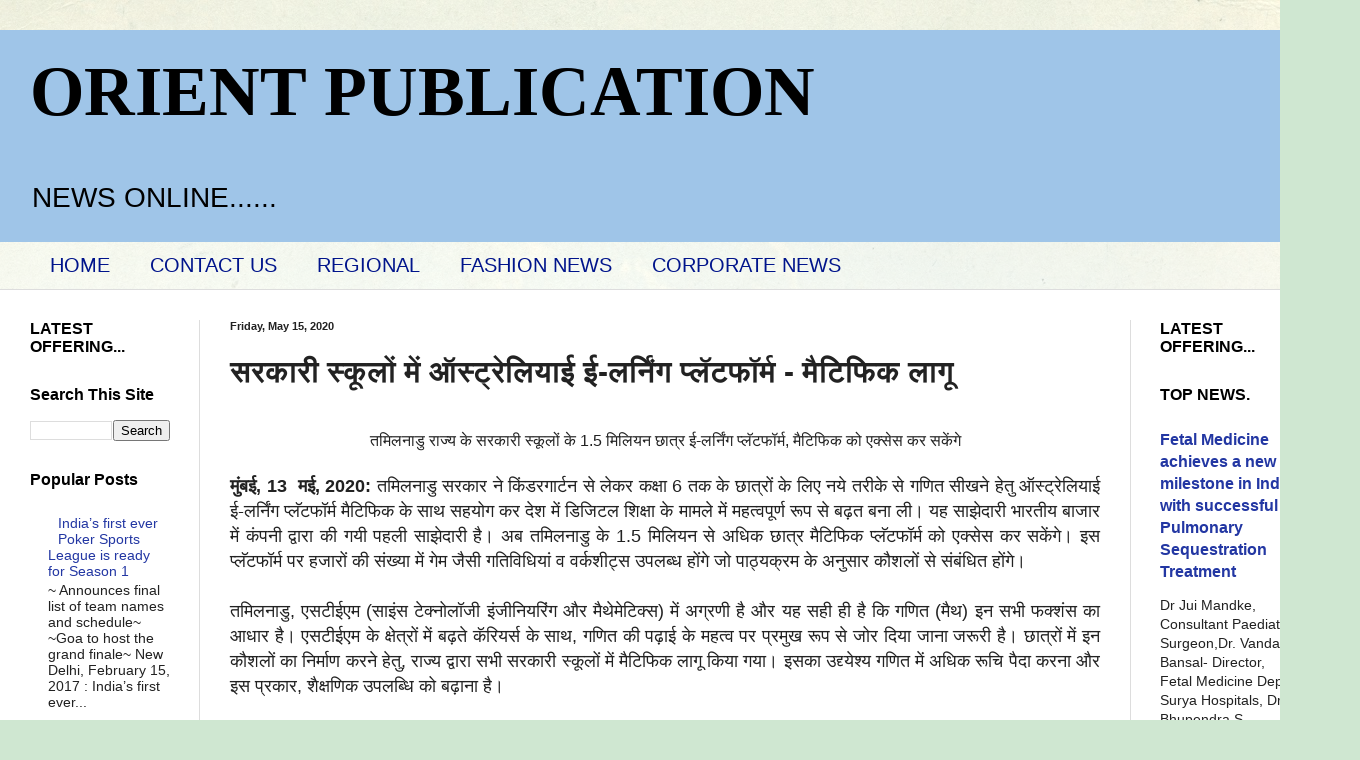

--- FILE ---
content_type: text/html; charset=UTF-8
request_url: https://www.orientpublication.com/2020/05/blog-post.html
body_size: 15330
content:
<!DOCTYPE html>
<html class='v2' dir='ltr' lang='en'>
<head>
<link href='https://www.blogger.com/static/v1/widgets/335934321-css_bundle_v2.css' rel='stylesheet' type='text/css'/>
<meta content='width=1100' name='viewport'/>
<meta content='text/html; charset=UTF-8' http-equiv='Content-Type'/>
<meta content='blogger' name='generator'/>
<link href='https://www.orientpublication.com/favicon.ico' rel='icon' type='image/x-icon'/>
<link href='https://www.orientpublication.com/2020/05/blog-post.html' rel='canonical'/>
<link rel="alternate" type="application/atom+xml" title="ORIENT PUBLICATION - Atom" href="https://www.orientpublication.com/feeds/posts/default" />
<link rel="alternate" type="application/rss+xml" title="ORIENT PUBLICATION - RSS" href="https://www.orientpublication.com/feeds/posts/default?alt=rss" />
<link rel="service.post" type="application/atom+xml" title="ORIENT PUBLICATION - Atom" href="https://www.blogger.com/feeds/3616093701997255326/posts/default" />

<link rel="alternate" type="application/atom+xml" title="ORIENT PUBLICATION - Atom" href="https://www.orientpublication.com/feeds/3672963309398752080/comments/default" />
<!--Can't find substitution for tag [blog.ieCssRetrofitLinks]-->
<meta content='https://www.orientpublication.com/2020/05/blog-post.html' property='og:url'/>
<meta content='सरकारी स्कूलों में ऑस्ट्रेलियाई ई-लर्निंग प्लॅटफॉर्म - मैटिफिक लागू' property='og:title'/>
<meta content='business news,financial news,current affairs,cultural news,fashion news,film news,entertainment news.' property='og:description'/>
<title>ORIENT PUBLICATION: सरक&#2366;र&#2368; स&#2381;क&#2370;ल&#2379;&#2306; म&#2375;&#2306; ऑस&#2381;ट&#2381;र&#2375;ल&#2367;य&#2366;ई ई-लर&#2381;न&#2367;&#2306;ग प&#2381;ल&#2373;टफ&#2377;र&#2381;म - म&#2376;ट&#2367;फ&#2367;क ल&#2366;ग&#2370;</title>
<style id='page-skin-1' type='text/css'><!--
/*
-----------------------------------------------
Blogger Template Style
Name:     Simple
Designer: Blogger
URL:      www.blogger.com
----------------------------------------------- */
/* Content
----------------------------------------------- */
body {
font: normal normal 14px Arial, Tahoma, Helvetica, FreeSans, sans-serif;
color: #222222;
background: #cfe7d1 url(//themes.googleusercontent.com/image?id=1x_TqXo6-7t6y2ZiuOyQ2Bk6Zod9CTtyKYtRui0IeQJe6hVlJcQiXYG2xQGkxKvl6iZMJ) repeat fixed top center /* Credit: gaffera (http://www.istockphoto.com/googleimages.php?id=4072573&amp;platform=blogger) */;
padding: 0 0 0 0;
background-attachment: scroll;
}
html body .content-outer {
min-width: 0;
max-width: 100%;
width: 100%;
}
h2 {
font-size: 22px;
}
a:link {
text-decoration:none;
color: #2337a3;
}
a:visited {
text-decoration:none;
color: #7c93a1;
}
a:hover {
text-decoration:underline;
color: #00148b;
}
.body-fauxcolumn-outer .fauxcolumn-inner {
background: transparent url(https://resources.blogblog.com/blogblog/data/1kt/simple/body_gradient_tile_light.png) repeat scroll top left;
_background-image: none;
}
.body-fauxcolumn-outer .cap-top {
position: absolute;
z-index: 1;
height: 400px;
width: 100%;
}
.body-fauxcolumn-outer .cap-top .cap-left {
width: 100%;
background: transparent url(https://resources.blogblog.com/blogblog/data/1kt/simple/gradients_light.png) repeat-x scroll top left;
_background-image: none;
}
.content-outer {
-moz-box-shadow: 0 0 0 rgba(0, 0, 0, .15);
-webkit-box-shadow: 0 0 0 rgba(0, 0, 0, .15);
-goog-ms-box-shadow: 0 0 0 #333333;
box-shadow: 0 0 0 rgba(0, 0, 0, .15);
margin-bottom: 1px;
}
.content-inner {
padding: 0 0;
}
.main-outer, .footer-outer {
background-color: #ffffff;
}
/* Header
----------------------------------------------- */
.header-outer {
background: #9fc5e8 none repeat-x scroll 0 -400px;
_background-image: none;
}
.Header h1 {
font: normal bold 70px 'Times New Roman', Times, FreeSerif, serif;
color: #000000;
text-shadow: 0 0 0 rgba(0, 0, 0, .2);
}
.Header h1 a {
color: #000000;
}
.Header .description {
font-size: 200%;
color: #000000;
}
.header-inner .Header .titlewrapper {
padding: 22px 30px;
}
.header-inner .Header .descriptionwrapper {
padding: 0 30px;
}
/* Tabs
----------------------------------------------- */
.tabs-inner .section:first-child {
border-top: 0 solid #dddddd;
}
.tabs-inner .section:first-child ul {
margin-top: -0;
border-top: 0 solid #dddddd;
border-left: 0 solid #dddddd;
border-right: 0 solid #dddddd;
}
.tabs-inner .widget ul {
background: transparent none repeat-x scroll 0 -800px;
_background-image: none;
border-bottom: 0 solid #dddddd;
margin-top: 0;
margin-left: -0;
margin-right: -0;
}
.tabs-inner .widget li a {
display: inline-block;
padding: .6em 1em;
font: normal normal 20px Arial, Tahoma, Helvetica, FreeSans, sans-serif;
color: #00148b;
border-left: 0 solid #ffffff;
border-right: 0 solid #dddddd;
}
.tabs-inner .widget li:first-child a {
border-left: none;
}
.tabs-inner .widget li.selected a, .tabs-inner .widget li a:hover {
color: #ff0000;
background-color: #239fa3;
text-decoration: none;
}
/* Columns
----------------------------------------------- */
.main-outer {
border-top: 1px solid #dddddd;
}
.fauxcolumn-left-outer .fauxcolumn-inner {
border-right: 1px solid #dddddd;
}
.fauxcolumn-right-outer .fauxcolumn-inner {
border-left: 1px solid #dddddd;
}
/* Headings
----------------------------------------------- */
div.widget > h2,
div.widget h2.title {
margin: 0 0 1em 0;
font: normal bold 16px Arial, Tahoma, Helvetica, FreeSans, sans-serif;
color: #000000;
}
/* Widgets
----------------------------------------------- */
.widget .zippy {
color: #999999;
text-shadow: 2px 2px 1px rgba(0, 0, 0, .1);
}
.widget .popular-posts ul {
list-style: none;
}
/* Posts
----------------------------------------------- */
h2.date-header {
font: normal bold 11px Arial, Tahoma, Helvetica, FreeSans, sans-serif;
}
.date-header span {
background-color: transparent;
color: #222222;
padding: inherit;
letter-spacing: inherit;
margin: inherit;
}
.main-inner {
padding-top: 30px;
padding-bottom: 30px;
}
.main-inner .column-center-inner {
padding: 0 15px;
}
.main-inner .column-center-inner .section {
margin: 0 15px;
}
.post {
margin: 0 0 25px 0;
}
h3.post-title, .comments h4 {
font: normal bold 30px Arial, Tahoma, Helvetica, FreeSans, sans-serif;
margin: .75em 0 0;
}
.post-body {
font-size: 110%;
line-height: 1.4;
position: relative;
}
.post-body img, .post-body .tr-caption-container, .Profile img, .Image img,
.BlogList .item-thumbnail img {
padding: 2px;
background: #ffffff;
border: 1px solid #2723a3;
-moz-box-shadow: 1px 1px 5px rgba(0, 0, 0, .1);
-webkit-box-shadow: 1px 1px 5px rgba(0, 0, 0, .1);
box-shadow: 1px 1px 5px rgba(0, 0, 0, .1);
}
.post-body img, .post-body .tr-caption-container {
padding: 5px;
}
.post-body .tr-caption-container {
color: #222222;
}
.post-body .tr-caption-container img {
padding: 0;
background: transparent;
border: none;
-moz-box-shadow: 0 0 0 rgba(0, 0, 0, .1);
-webkit-box-shadow: 0 0 0 rgba(0, 0, 0, .1);
box-shadow: 0 0 0 rgba(0, 0, 0, .1);
}
.post-header {
margin: 0 0 1.5em;
line-height: 1.6;
font-size: 90%;
}
.post-footer {
margin: 20px -2px 0;
padding: 5px 10px;
color: #666666;
background-color: #ff0000;
border-bottom: 1px solid #eeeeee;
line-height: 1.6;
font-size: 90%;
}
#comments .comment-author {
padding-top: 1.5em;
border-top: 1px solid #dddddd;
background-position: 0 1.5em;
}
#comments .comment-author:first-child {
padding-top: 0;
border-top: none;
}
.avatar-image-container {
margin: .2em 0 0;
}
#comments .avatar-image-container img {
border: 1px solid #2723a3;
}
/* Comments
----------------------------------------------- */
.comments .comments-content .icon.blog-author {
background-repeat: no-repeat;
background-image: url([data-uri]);
}
.comments .comments-content .loadmore a {
border-top: 1px solid #999999;
border-bottom: 1px solid #999999;
}
.comments .comment-thread.inline-thread {
background-color: #ff0000;
}
.comments .continue {
border-top: 2px solid #999999;
}
/* Accents
---------------------------------------------- */
.section-columns td.columns-cell {
border-left: 1px solid #dddddd;
}
.blog-pager {
background: transparent none no-repeat scroll top center;
}
.blog-pager-older-link, .home-link,
.blog-pager-newer-link {
background-color: #ffffff;
padding: 5px;
}
.footer-outer {
border-top: 0 dashed #bbbbbb;
}
/* Mobile
----------------------------------------------- */
body.mobile  {
background-size: auto;
}
.mobile .body-fauxcolumn-outer {
background: transparent none repeat scroll top left;
}
.mobile .body-fauxcolumn-outer .cap-top {
background-size: 100% auto;
}
.mobile .content-outer {
-webkit-box-shadow: 0 0 3px rgba(0, 0, 0, .15);
box-shadow: 0 0 3px rgba(0, 0, 0, .15);
}
.mobile .tabs-inner .widget ul {
margin-left: 0;
margin-right: 0;
}
.mobile .post {
margin: 0;
}
.mobile .main-inner .column-center-inner .section {
margin: 0;
}
.mobile .date-header span {
padding: 0.1em 10px;
margin: 0 -10px;
}
.mobile h3.post-title {
margin: 0;
}
.mobile .blog-pager {
background: transparent none no-repeat scroll top center;
}
.mobile .footer-outer {
border-top: none;
}
.mobile .main-inner, .mobile .footer-inner {
background-color: #ffffff;
}
.mobile-index-contents {
color: #222222;
}
.mobile-link-button {
background-color: #2337a3;
}
.mobile-link-button a:link, .mobile-link-button a:visited {
color: #ffffff;
}
.mobile .tabs-inner .section:first-child {
border-top: none;
}
.mobile .tabs-inner .PageList .widget-content {
background-color: #239fa3;
color: #ff0000;
border-top: 0 solid #dddddd;
border-bottom: 0 solid #dddddd;
}
.mobile .tabs-inner .PageList .widget-content .pagelist-arrow {
border-left: 1px solid #dddddd;
}

--></style>
<style id='template-skin-1' type='text/css'><!--
body {
min-width: 1330px;
}
.content-outer, .content-fauxcolumn-outer, .region-inner {
min-width: 1330px;
max-width: 1330px;
_width: 1330px;
}
.main-inner .columns {
padding-left: 200px;
padding-right: 200px;
}
.main-inner .fauxcolumn-center-outer {
left: 200px;
right: 200px;
/* IE6 does not respect left and right together */
_width: expression(this.parentNode.offsetWidth -
parseInt("200px") -
parseInt("200px") + 'px');
}
.main-inner .fauxcolumn-left-outer {
width: 200px;
}
.main-inner .fauxcolumn-right-outer {
width: 200px;
}
.main-inner .column-left-outer {
width: 200px;
right: 100%;
margin-left: -200px;
}
.main-inner .column-right-outer {
width: 200px;
margin-right: -200px;
}
#layout {
min-width: 0;
}
#layout .content-outer {
min-width: 0;
width: 800px;
}
#layout .region-inner {
min-width: 0;
width: auto;
}
body#layout div.add_widget {
padding: 8px;
}
body#layout div.add_widget a {
margin-left: 32px;
}
--></style>
<style>
    body {background-image:url(\/\/themes.googleusercontent.com\/image?id=1x_TqXo6-7t6y2ZiuOyQ2Bk6Zod9CTtyKYtRui0IeQJe6hVlJcQiXYG2xQGkxKvl6iZMJ);}
    
@media (max-width: 200px) { body {background-image:url(\/\/themes.googleusercontent.com\/image?id=1x_TqXo6-7t6y2ZiuOyQ2Bk6Zod9CTtyKYtRui0IeQJe6hVlJcQiXYG2xQGkxKvl6iZMJ&options=w200);}}
@media (max-width: 400px) and (min-width: 201px) { body {background-image:url(\/\/themes.googleusercontent.com\/image?id=1x_TqXo6-7t6y2ZiuOyQ2Bk6Zod9CTtyKYtRui0IeQJe6hVlJcQiXYG2xQGkxKvl6iZMJ&options=w400);}}
@media (max-width: 800px) and (min-width: 401px) { body {background-image:url(\/\/themes.googleusercontent.com\/image?id=1x_TqXo6-7t6y2ZiuOyQ2Bk6Zod9CTtyKYtRui0IeQJe6hVlJcQiXYG2xQGkxKvl6iZMJ&options=w800);}}
@media (max-width: 1200px) and (min-width: 801px) { body {background-image:url(\/\/themes.googleusercontent.com\/image?id=1x_TqXo6-7t6y2ZiuOyQ2Bk6Zod9CTtyKYtRui0IeQJe6hVlJcQiXYG2xQGkxKvl6iZMJ&options=w1200);}}
/* Last tag covers anything over one higher than the previous max-size cap. */
@media (min-width: 1201px) { body {background-image:url(\/\/themes.googleusercontent.com\/image?id=1x_TqXo6-7t6y2ZiuOyQ2Bk6Zod9CTtyKYtRui0IeQJe6hVlJcQiXYG2xQGkxKvl6iZMJ&options=w1600);}}
  </style>
<link href='https://www.blogger.com/dyn-css/authorization.css?targetBlogID=3616093701997255326&amp;zx=0def7c73-1ba4-46e3-bb45-fc62e85ceb81' media='none' onload='if(media!=&#39;all&#39;)media=&#39;all&#39;' rel='stylesheet'/><noscript><link href='https://www.blogger.com/dyn-css/authorization.css?targetBlogID=3616093701997255326&amp;zx=0def7c73-1ba4-46e3-bb45-fc62e85ceb81' rel='stylesheet'/></noscript>
<meta name='google-adsense-platform-account' content='ca-host-pub-1556223355139109'/>
<meta name='google-adsense-platform-domain' content='blogspot.com'/>

<script async src="https://pagead2.googlesyndication.com/pagead/js/adsbygoogle.js?client=ca-pub-9672048217021148&host=ca-host-pub-1556223355139109" crossorigin="anonymous"></script>

<!-- data-ad-client=ca-pub-9672048217021148 -->

</head>
<body class='loading variant-wide'>
<div class='navbar no-items section' id='navbar' name='Navbar'>
</div>
<div class='body-fauxcolumns'>
<div class='fauxcolumn-outer body-fauxcolumn-outer'>
<div class='cap-top'>
<div class='cap-left'></div>
<div class='cap-right'></div>
</div>
<div class='fauxborder-left'>
<div class='fauxborder-right'></div>
<div class='fauxcolumn-inner'>
</div>
</div>
<div class='cap-bottom'>
<div class='cap-left'></div>
<div class='cap-right'></div>
</div>
</div>
</div>
<div class='content'>
<div class='content-fauxcolumns'>
<div class='fauxcolumn-outer content-fauxcolumn-outer'>
<div class='cap-top'>
<div class='cap-left'></div>
<div class='cap-right'></div>
</div>
<div class='fauxborder-left'>
<div class='fauxborder-right'></div>
<div class='fauxcolumn-inner'>
</div>
</div>
<div class='cap-bottom'>
<div class='cap-left'></div>
<div class='cap-right'></div>
</div>
</div>
</div>
<div class='content-outer'>
<div class='content-cap-top cap-top'>
<div class='cap-left'></div>
<div class='cap-right'></div>
</div>
<div class='fauxborder-left content-fauxborder-left'>
<div class='fauxborder-right content-fauxborder-right'></div>
<div class='content-inner'>
<header>
<div class='header-outer'>
<div class='header-cap-top cap-top'>
<div class='cap-left'></div>
<div class='cap-right'></div>
</div>
<div class='fauxborder-left header-fauxborder-left'>
<div class='fauxborder-right header-fauxborder-right'></div>
<div class='region-inner header-inner'>
<div class='header section' id='header' name='Header'><div class='widget Header' data-version='1' id='Header1'>
<div id='header-inner'>
<div class='titlewrapper'>
<h1 class='title'>
<a href='https://www.orientpublication.com/'>
ORIENT PUBLICATION
</a>
</h1>
</div>
<div class='descriptionwrapper'>
<p class='description'><span>NEWS ONLINE......
</span></p>
</div>
</div>
</div></div>
</div>
</div>
<div class='header-cap-bottom cap-bottom'>
<div class='cap-left'></div>
<div class='cap-right'></div>
</div>
</div>
</header>
<div class='tabs-outer'>
<div class='tabs-cap-top cap-top'>
<div class='cap-left'></div>
<div class='cap-right'></div>
</div>
<div class='fauxborder-left tabs-fauxborder-left'>
<div class='fauxborder-right tabs-fauxborder-right'></div>
<div class='region-inner tabs-inner'>
<div class='tabs section' id='crosscol' name='Cross-Column'><div class='widget PageList' data-version='1' id='PageList1'>
<div class='widget-content'>
<ul>
<li>
<a href='http://www.orientpublication.com/'>HOME</a>
</li>
<li>
<a href='http://www.orientpublication.com/p/blog-page.html'>CONTACT US</a>
</li>
<li>
<a href='http://www.orientpublication.com/p/regional-film.html'>REGIONAL </a>
</li>
<li>
<a href='http://www.orientpublication.com/p/fashion-news.html'>FASHION NEWS</a>
</li>
<li>
<a href='http://www.orientpublication.com/p/corporate-bews.html'>CORPORATE NEWS</a>
</li>
</ul>
<div class='clear'></div>
</div>
</div></div>
<div class='tabs no-items section' id='crosscol-overflow' name='Cross-Column 2'></div>
</div>
</div>
<div class='tabs-cap-bottom cap-bottom'>
<div class='cap-left'></div>
<div class='cap-right'></div>
</div>
</div>
<div class='main-outer'>
<div class='main-cap-top cap-top'>
<div class='cap-left'></div>
<div class='cap-right'></div>
</div>
<div class='fauxborder-left main-fauxborder-left'>
<div class='fauxborder-right main-fauxborder-right'></div>
<div class='region-inner main-inner'>
<div class='columns fauxcolumns'>
<div class='fauxcolumn-outer fauxcolumn-center-outer'>
<div class='cap-top'>
<div class='cap-left'></div>
<div class='cap-right'></div>
</div>
<div class='fauxborder-left'>
<div class='fauxborder-right'></div>
<div class='fauxcolumn-inner'>
</div>
</div>
<div class='cap-bottom'>
<div class='cap-left'></div>
<div class='cap-right'></div>
</div>
</div>
<div class='fauxcolumn-outer fauxcolumn-left-outer'>
<div class='cap-top'>
<div class='cap-left'></div>
<div class='cap-right'></div>
</div>
<div class='fauxborder-left'>
<div class='fauxborder-right'></div>
<div class='fauxcolumn-inner'>
</div>
</div>
<div class='cap-bottom'>
<div class='cap-left'></div>
<div class='cap-right'></div>
</div>
</div>
<div class='fauxcolumn-outer fauxcolumn-right-outer'>
<div class='cap-top'>
<div class='cap-left'></div>
<div class='cap-right'></div>
</div>
<div class='fauxborder-left'>
<div class='fauxborder-right'></div>
<div class='fauxcolumn-inner'>
</div>
</div>
<div class='cap-bottom'>
<div class='cap-left'></div>
<div class='cap-right'></div>
</div>
</div>
<!-- corrects IE6 width calculation -->
<div class='columns-inner'>
<div class='column-center-outer'>
<div class='column-center-inner'>
<div class='main section' id='main' name='Main'><div class='widget Blog' data-version='1' id='Blog1'>
<div class='blog-posts hfeed'>

          <div class="date-outer">
        
<h2 class='date-header'><span>Friday, May 15, 2020</span></h2>

          <div class="date-posts">
        
<div class='post-outer'>
<div class='post hentry uncustomized-post-template' itemprop='blogPost' itemscope='itemscope' itemtype='http://schema.org/BlogPosting'>
<meta content='3616093701997255326' itemprop='blogId'/>
<meta content='3672963309398752080' itemprop='postId'/>
<a name='3672963309398752080'></a>
<h3 class='post-title entry-title' itemprop='name'>
सरक&#2366;र&#2368; स&#2381;क&#2370;ल&#2379;&#2306; म&#2375;&#2306; ऑस&#2381;ट&#2381;र&#2375;ल&#2367;य&#2366;ई ई-लर&#2381;न&#2367;&#2306;ग प&#2381;ल&#2373;टफ&#2377;र&#2381;म - म&#2376;ट&#2367;फ&#2367;क ल&#2366;ग&#2370;
</h3>
<div class='post-header'>
<div class='post-header-line-1'></div>
</div>
<div class='post-body entry-content' id='post-body-3672963309398752080' itemprop='description articleBody'>
<p align="center" style="background-color: white; color: #222222; font-family: &quot;Times New Roman&quot;, serif; font-size: 12pt; margin: 0in 0in 0.0001pt; text-align: center;"><br /></p><p align="center" style="background-color: white; color: #222222; font-family: &quot;Times New Roman&quot;, serif; font-size: 12pt; margin: 0in 0in 0.0001pt; text-align: center;"><span style="font-family: &quot;Arial Unicode MS&quot;, sans-serif;">तम&#2367;लन&#2366;ड&#2369; र&#2366;ज&#2381;य क&#2375; सरक&#2366;र&#2368; स&#2381;क&#2370;ल&#2379;&#2306; क&#2375; 1.5 म&#2367;ल&#2367;यन छ&#2366;त&#2381;र ई-लर&#2381;न&#2367;&#2306;ग प&#2381;ल&#2373;टफ&#2377;र&#2381;म, म&#2376;ट&#2367;फ&#2367;क क&#2379; एक&#2381;स&#2375;स कर सक&#2375;&#2306;ग&#2375;</span></p><p style="background-color: white; color: #222222; font-family: &quot;Times New Roman&quot;, serif; font-size: 12pt; margin: 0in 0in 0.0001pt;">&nbsp;</p><p style="background-color: white; color: #222222; font-family: &quot;Times New Roman&quot;, serif; font-size: small; margin: 0in 0in 0.0001pt; text-align: justify;"><font size="4"><b><span style="font-family: &quot;Arial Unicode MS&quot;, sans-serif;">म&#2369;&#2306;बई, 13&nbsp; मई, 2020:</span></b><span style="font-family: &quot;Arial Unicode MS&quot;, sans-serif;">&nbsp;तम&#2367;लन&#2366;ड&#2369; सरक&#2366;र न&#2375; क&#2367;&#2306;डरग&#2366;र&#2381;टन स&#2375; ल&#2375;कर कक&#2381;ष&#2366; 6 तक क&#2375; छ&#2366;त&#2381;र&#2379;&#2306; क&#2375; ल&#2367;ए नय&#2375; तर&#2368;क&#2375; स&#2375; गण&#2367;त स&#2368;खन&#2375; ह&#2375;त&#2369; ऑस&#2381;ट&#2381;र&#2375;ल&#2367;य&#2366;ई ई-लर&#2381;न&#2367;&#2306;ग प&#2381;ल&#2373;टफ&#2377;र&#2381;म म&#2376;ट&#2367;फ&#2367;क क&#2375; स&#2366;थ सहय&#2379;ग कर द&#2375;श म&#2375;&#2306; ड&#2367;ज&#2367;टल श&#2367;क&#2381;ष&#2366; क&#2375; म&#2366;मल&#2375; म&#2375;&#2306; महत&#2381;वप&#2370;र&#2381;ण र&#2370;प स&#2375; बढ&#2364;त बन&#2366; ल&#2368;&#2404; यह स&#2366;झ&#2375;द&#2366;र&#2368; भ&#2366;रत&#2368;य ब&#2366;ज&#2366;र म&#2375;&#2306; क&#2306;पन&#2368; द&#2381;व&#2366;र&#2366; क&#2368; गय&#2368; पहल&#2368; स&#2366;झ&#2375;द&#2366;र&#2368; ह&#2376;&#2404; अब तम&#2367;लन&#2366;ड&#2369; क&#2375; 1.5 म&#2367;ल&#2367;यन स&#2375; अध&#2367;क छ&#2366;त&#2381;र म&#2376;ट&#2367;फ&#2367;क प&#2381;ल&#2373;टफ&#2377;र&#2381;म क&#2379; एक&#2381;स&#2375;स कर सक&#2375;&#2306;ग&#2375;&#2404; इस प&#2381;ल&#2373;टफ&#2377;र&#2381;म पर हज&#2366;र&#2379;&#2306; क&#2368; स&#2306;ख&#2381;य&#2366; म&#2375;&#2306; ग&#2375;म ज&#2376;स&#2368; गत&#2367;व&#2367;ध&#2367;य&#2366;&#2306; व वर&#2381;कश&#2368;ट&#2381;स उपलब&#2381;&#8205;ध ह&#2379;&#2306;ग&#2375; ज&#2379; प&#2366;ठ&#2381;यक&#2381;रम क&#2375; अन&#2369;स&#2366;र क&#2380;शल&#2379;&#2306; स&#2375; स&#2306;ब&#2306;ध&#2367;त ह&#2379;&#2306;ग&#2375;&#2404;</span></font></p><p style="background-color: white; color: #222222; font-family: &quot;Times New Roman&quot;, serif; font-size: small; margin: 0in 0in 0.0001pt;"><font size="4"><br /></font></p><p style="background-color: white; color: #222222; font-family: &quot;Times New Roman&quot;, serif; font-size: small; margin: 0in 0in 0.0001pt; text-align: justify;"><span style="font-family: &quot;Arial Unicode MS&quot;, sans-serif;"><font size="4">तम&#2367;लन&#2366;ड&#2369;, एसट&#2368;ईएम (स&#2366;इ&#2306;स ट&#2375;क&#2381;&#8205;न&#2379;ल&#2377;ज&#2368; इ&#2306;ज&#2368;न&#2367;यर&#2367;&#2306;ग और म&#2376;थ&#2375;म&#2375;ट&#2367;क&#2381;&#8205;स) म&#2375;&#2306; अग&#2381;रण&#2368; ह&#2376; और यह सह&#2368; ह&#2368; ह&#2376; क&#2367; गण&#2367;त (म&#2376;थ) इन सभ&#2368; फक&#2381;श&#2306;स क&#2366; आध&#2366;र ह&#2376;&#2404; एसट&#2368;ईएम क&#2375; क&#2381;ष&#2375;त&#2381;र&#2379;&#2306; म&#2375;&#2306; बढ&#2364;त&#2375; क&#2373;र&#2367;यर&#2381;स क&#2375; स&#2366;थ, गण&#2367;त क&#2368; पढ&#2364;&#2366;ई क&#2375; महत&#2381;व पर प&#2381;रम&#2369;ख र&#2370;प स&#2375; ज&#2379;र द&#2367;य&#2366; ज&#2366;न&#2366; जर&#2370;र&#2368; ह&#2376;&#2404; छ&#2366;त&#2381;र&#2379;&#2306; म&#2375;&#2306; इन क&#2380;शल&#2379;&#2306; क&#2366; न&#2367;र&#2381;म&#2366;ण करन&#2375; ह&#2375;त&#2369;, र&#2366;ज&#2381;य द&#2381;व&#2366;र&#2366; सभ&#2368; सरक&#2366;र&#2368; स&#2381;&#8205;क&#2370;ल&#2379;&#2306; म&#2375;&#2306; म&#2376;ट&#2367;फ&#2367;क ल&#2366;ग&#2370; क&#2367;य&#2366; गय&#2366;&#2404; इसक&#2366; उद&#2381;द&#2381;य&#2375;श&#2381;य गण&#2367;त म&#2375;&#2306; अध&#2367;क र&#2370;च&#2367; प&#2376;द&#2366; करन&#2366; और इस प&#2381;रक&#2366;र, श&#2376;क&#2381;षण&#2367;क उपलब&#2381;ध&#2367; क&#2379; बढ&#2364;&#2366;न&#2366; ह&#2376;&#2404;</font></span></p><p style="background-color: white; color: #222222; font-family: &quot;Times New Roman&quot;, serif; font-size: small; margin: 0in 0in 0.0001pt;"><font size="4"><br /></font></p><p style="background-color: white; color: #222222; font-family: &quot;Times New Roman&quot;, serif; font-size: small; margin: 0in 0in 0.0001pt; text-align: justify;"><span style="font-family: &quot;Arial Unicode MS&quot;, sans-serif;"><font size="4">पर&#2367;ण&#2366;म&#2379;&#2306; क&#2375; ब&#2366;र&#2375; म&#2375;&#2306; ब&#2366;त करत&#2375; ह&#2369;ए,&nbsp;<b>म&#2366;नन&#2368;य स&#2381;क&#2370;ल श&#2367;क&#2381;ष&#2366; म&#2306;त&#2381;र&#2368;, थ&#2368;र&#2369; क&#2375; ए स&#2375;&#2306;ग&#2379;ट&#2381;ट&#2366;इय&#2366;न</b>&nbsp;न&#2375; कह&#2366;, &#8220;र&#2366;ज&#2381;य भर म&#2375;&#2306; 150 स&#2375; अध&#2367;क स&#2381;क&#2370;ल&#2379;&#2306; म&#2375;&#2306; स&#2306;च&#2366;ल&#2367;त प&#2366;यलट प&#2381;र&#2379;ज&#2375;क&#2381;ट न&#2375; छ&#2366;त&#2381;र&#2379;&#2306; क&#2375; पर&#2367;ण&#2366;म&#2379;&#2306; म&#2375;&#2306; 25.3% क&#2368; व&#2371;द&#2381;ध&#2367; क&#2368;&#2404; म&#2376;&#2306; तम&#2367;लन&#2366;ड&#2369; भर क&#2375; छ&#2366;त&#2381;र&#2379;&#2306; क&#2375; ल&#2367;ए म&#2376;ट&#2381;र&#2367;कल श&#2369;र&#2370; करन&#2375; और प&#2370;र&#2375; भ&#2366;रत म&#2375;&#2306; ड&#2367;ज&#2367;टल स&#2368;खन&#2375; म&#2375;&#2306; अग&#2381;रण&#2368; ह&#2379;न&#2375; क&#2375; ल&#2367;ए उत&#2381;स&#2366;ह&#2367;त ह&#2370;&#2306;&#2404; हम श&#2367;क&#2381;ष&#2366; क&#2379; मज&#2364;&#2375;द&#2366;र और क&#2369;शल बन&#2366;न&#2366; च&#2366;हत&#2375; ह&#2376;&#2306; और यह म&#2366;नत&#2375; ह&#2376;&#2306; क&#2367; पर&#2367;पक&#2381;व हम&#2366;र&#2375; छ&#2366;त&#2381;र&#2379;&#2306; क&#2379; अपन&#2375; क&#2380;शल क&#2379; स&#2369;ध&#2366;रन&#2375; म&#2375;&#2306; मदद कर सकत&#2375; ह&#2376;&#2306; और स&#2366;थ ह&#2368; स&#2366;थ स&#2368;खन&#2375; क&#2368; प&#2381;रक&#2381;र&#2367;य&#2366; म&#2375;&#2306; मज&#2364;&#2366; क&#2366; एक तत&#2381;व ज&#2379;ड&#2364; सकत&#2375; ह&#2376;&#2306;&#2404;<span lang="EN-AU">&#8221;</span></font></span></p><p style="background-color: white; color: #222222; font-family: &quot;Times New Roman&quot;, serif; font-size: small; margin: 0in 0in 0.0001pt;"><font size="4"><br /></font></p><p style="background-color: white; color: #222222; font-family: &quot;Times New Roman&quot;, serif; font-size: small; margin: 0in 0in 0.0001pt; text-align: justify;"><font size="4"><b><span style="font-family: &quot;Arial Unicode MS&quot;, sans-serif;">म&#2376;ट&#2367;फ&#2367;क इ&#2306;ड&#2367;य&#2366; क&#2375; व&#2366;इस प&#2381;र&#2375;स&#2367;ड&#2375;&#2306;ट, श&#2381;र&#2368; र&#2366;ज&#2368;व क&#2371;ष&#2381;णन</span></b><span style="font-family: &quot;Arial Unicode MS&quot;, sans-serif;">&nbsp;न&#2375; कह&#2366;, &#8220;म&#2366;नन&#2368;य म&#2369;ख&#2381;यम&#2306;त&#2381;र&#2368; क&#2375; क&#2369;शल न&#2375;त&#2371;त&#2381;व म&#2375;&#2306; तम&#2367;लन&#2366;ड&#2369; सरक&#2366;र, थ&#2367;र&#2369; ई पल&#2366;न&#2368;स&#2381;व&#2366;म&#2368; द&#2375;श म&#2375;&#2306; श&#2376;क&#2381;ष&#2367;क स&#2369;ध&#2366;र&#2379;&#2306; म&#2375;&#2306; अग&#2381;रण&#2368; रह&#2368; ह&#2376;&#2404; श&#2367;क&#2381;ष&#2366; म&#2306;त&#2381;र&#2368;, म&#2366;नन&#2368;य थ&#2367;र&#2369; क&#2375; ए स&#2375;&#2306;ग&#2379;ट&#2381;ट&#2376;य&#2366;न क&#2375; तत&#2381;व&#2366;वध&#2366;न म&#2375;&#2306;, तम&#2367;लन&#2366;ड&#2369; म&#2375;&#2306; श&#2376;क&#2381;ष&#2367;क पर&#2367;द&#2371;श&#2381;य म&#2375;&#2306; प&#2381;रगत&#2367;श&#2368;ल प&#2381;रय&#2366;स क&#2367;ए गए ह&#2376;&#2306;, ज&#2379; अन&#2381;य र&#2366;ज&#2381;य&#2379;&#2306; क&#2375; ल&#2367;ए भ&#2368; प&#2381;र&#2375;रण&#2366;द&#2366;यक रह&#2366; ह&#2376;&#2404; ट&#2375;क पर&#2367;द&#2371;श&#2381;य म&#2375;&#2306; सबस&#2375; आग&#2375; ह&#2379;न&#2375; क&#2375; न&#2366;त&#2375;, तम&#2367;लन&#2366;ड&#2369; नई-उम&#2381;र क&#2368; श&#2367;क&#2381;ष&#2366; क&#2375; ल&#2367;ए एक आश&#2366;जनक क&#2375;&#2306;द&#2381;र स&#2366;ब&#2367;त ह&#2369;आ ह&#2376;&#2404; स&#2381;क&#2370;ल&#2379;&#2306; म&#2375;&#2306; ड&#2367;ज&#2367;टल तकन&#2368;क&#2379;&#2306; क&#2375; इस&#2381;त&#2375;म&#2366;ल क&#2379; धक&#2381;क&#2366; द&#2375;त&#2375; ह&#2369;ए तम&#2367;लन&#2366;ड&#2369; क&#2379; भ&#2366;रत म&#2375;&#2306; एसट&#2368;ईएम क&#2381;र&#2366;&#2306;त&#2367; म&#2375;&#2306; सबस&#2375; आग&#2375; रख&#2366; ज&#2366;एग&#2366;&#2404; हम&#2375;&#2306; तम&#2367;लन&#2366;ड&#2369; सरक&#2366;र क&#2375; स&#2366;थ स&#2366;झ&#2375;द&#2366;र&#2368; करन&#2375; और तम&#2367;लन&#2366;ड&#2369; क&#2375; पब&#2381;ल&#2367;क स&#2381;क&#2370;ल&#2379;&#2306; म&#2375;&#2306; पर&#2367;पक&#2381;व म&#2306;च क&#2379; प&#2381;र&#2379;त&#2381;स&#2366;ह&#2367;त करन&#2375; क&#2368; ख&#2369;श&#2368; ह&#2376;&#2404; ज&#2376;स&#2375;-ज&#2376;स&#2375; पर&#2367;ण&#2366;म ब&#2375;हद आश&#2366;जनक स&#2366;ब&#2367;त ह&#2369;ए, व&#2376;स&#2375; ह&#2368; तम&#2367;लन&#2366;ड&#2369; क&#2375; भव&#2367;ष&#2381;य क&#2368; सफलत&#2366; क&#2366; ह&#2367;स&#2381;स&#2366; बनन&#2375; क&#2375; ल&#2367;ए म&#2376;ट&#2367;क उत&#2381;स&#2366;ह&#2367;त ह&#2376;&#2404;"</span></font></p><p style="background-color: white; color: #222222; font-family: &quot;Times New Roman&quot;, serif; font-size: small; margin: 0in 0in 0.0001pt;"><font size="4"><br /></font></p><p style="background-color: white; color: #222222; font-family: &quot;Times New Roman&quot;, serif; font-size: small; margin: 0in 0in 0.0001pt; text-align: justify;"><span style="font-family: &quot;Arial Unicode MS&quot;, sans-serif;"><font size="4">गण&#2367;त स&#2368;खन&#2375; और स&#2367;ख&#2366;न&#2375; क&#2375; नए और ब&#2375;हतर तर&#2368;क&#2379;&#2306; क&#2368; तल&#2366;श करन&#2375; व&#2366;ल&#2375; छ&#2366;त&#2381;र&#2379;&#2306; और श&#2367;क&#2381;षक&#2379;&#2306; क&#2375; स&#2366;थ, म&#2376;ट&#2367;फ&#2367;क अक&#2366;दम&#2367;क और सग&#2366;ई द&#2379;न&#2379;&#2306; पर&#2367;ण&#2366;म&#2379;&#2306; म&#2375;&#2306; पर&#2381;य&#2366;प&#2381;त स&#2369;ध&#2366;र द&#2375;खन&#2375; म&#2375;&#2306; सक&#2381;षम थ&#2366;&#2404; प&#2366;यलट क&#2375; द&#2380;र&#2366;न, 150 स&#2375; अध&#2367;क स&#2381;क&#2370;ल&#2379;&#2306; न&#2375; म&#2376;थ&#2381;स प&#2381;ल&#2375;टफ&#2364;&#2377;र&#2381;म क&#2366; उपय&#2379;ग करक&#2375; गण&#2367;त क&#2375; प&#2366;ठ&#2379;&#2306; क&#2379; अपन&#2375; स&#2381;थ&#2366;न&#2368;य प&#2366;ठ&#2381;यक&#2381;रम क&#2375; स&#2366;थ स&#2306;र&#2375;ख&#2367;त क&#2367;य&#2366;&#2404; म&#2306;च क&#2366; उपय&#2379;ग करक&#2375; 21,000 स&#2375; अध&#2367;क छ&#2366;त&#2381;र&#2379;&#2306; क&#2368; पहच&#2366;न क&#2368; गई थ&#2368;, कक&#2381;ष&#2366; 1-6 म&#2375;&#2306; औसत स&#2369;ध&#2366;र 25% थ&#2366;&#2404;</font></span></p>
<div style='clear: both;'></div>
</div>
<div class='post-footer'>
<div class='post-footer-line post-footer-line-1'>
<span class='post-author vcard'>
Posted by
<span class='fn' itemprop='author' itemscope='itemscope' itemtype='http://schema.org/Person'>
<meta content='https://www.blogger.com/profile/02946878293368574556' itemprop='url'/>
<a class='g-profile' href='https://www.blogger.com/profile/02946878293368574556' rel='author' title='author profile'>
<span itemprop='name'>ORIENT PUBLICATION </span>
</a>
</span>
</span>
<span class='post-timestamp'>
at
<meta content='https://www.orientpublication.com/2020/05/blog-post.html' itemprop='url'/>
<a class='timestamp-link' href='https://www.orientpublication.com/2020/05/blog-post.html' rel='bookmark' title='permanent link'><abbr class='published' itemprop='datePublished' title='2020-05-15T17:10:00+05:30'>Friday, May 15, 2020</abbr></a>
</span>
<span class='post-comment-link'>
</span>
<span class='post-icons'>
</span>
<div class='post-share-buttons goog-inline-block'>
<a class='goog-inline-block share-button sb-email' href='https://www.blogger.com/share-post.g?blogID=3616093701997255326&postID=3672963309398752080&target=email' target='_blank' title='Email This'><span class='share-button-link-text'>Email This</span></a><a class='goog-inline-block share-button sb-blog' href='https://www.blogger.com/share-post.g?blogID=3616093701997255326&postID=3672963309398752080&target=blog' onclick='window.open(this.href, "_blank", "height=270,width=475"); return false;' target='_blank' title='BlogThis!'><span class='share-button-link-text'>BlogThis!</span></a><a class='goog-inline-block share-button sb-twitter' href='https://www.blogger.com/share-post.g?blogID=3616093701997255326&postID=3672963309398752080&target=twitter' target='_blank' title='Share to X'><span class='share-button-link-text'>Share to X</span></a><a class='goog-inline-block share-button sb-facebook' href='https://www.blogger.com/share-post.g?blogID=3616093701997255326&postID=3672963309398752080&target=facebook' onclick='window.open(this.href, "_blank", "height=430,width=640"); return false;' target='_blank' title='Share to Facebook'><span class='share-button-link-text'>Share to Facebook</span></a><a class='goog-inline-block share-button sb-pinterest' href='https://www.blogger.com/share-post.g?blogID=3616093701997255326&postID=3672963309398752080&target=pinterest' target='_blank' title='Share to Pinterest'><span class='share-button-link-text'>Share to Pinterest</span></a>
</div>
</div>
<div class='post-footer-line post-footer-line-2'>
<span class='post-labels'>
</span>
</div>
<div class='post-footer-line post-footer-line-3'>
<span class='post-location'>
</span>
</div>
</div>
</div>
<div class='comments' id='comments'>
<a name='comments'></a>
<h4>No comments:</h4>
<div id='Blog1_comments-block-wrapper'>
<dl class='avatar-comment-indent' id='comments-block'>
</dl>
</div>
<p class='comment-footer'>
<div class='comment-form'>
<a name='comment-form'></a>
<h4 id='comment-post-message'>Post a Comment</h4>
<p>
</p>
<a href='https://www.blogger.com/comment/frame/3616093701997255326?po=3672963309398752080&hl=en&saa=85391&origin=https://www.orientpublication.com' id='comment-editor-src'></a>
<iframe allowtransparency='true' class='blogger-iframe-colorize blogger-comment-from-post' frameborder='0' height='410px' id='comment-editor' name='comment-editor' src='' width='100%'></iframe>
<script src='https://www.blogger.com/static/v1/jsbin/2830521187-comment_from_post_iframe.js' type='text/javascript'></script>
<script type='text/javascript'>
      BLOG_CMT_createIframe('https://www.blogger.com/rpc_relay.html');
    </script>
</div>
</p>
</div>
</div>

        </div></div>
      
</div>
<div class='blog-pager' id='blog-pager'>
<span id='blog-pager-newer-link'>
<a class='blog-pager-newer-link' href='https://www.orientpublication.com/2020/05/flipkart-exhibits-culture-of-care-in.html' id='Blog1_blog-pager-newer-link' title='Newer Post'>Newer Post</a>
</span>
<span id='blog-pager-older-link'>
<a class='blog-pager-older-link' href='https://www.orientpublication.com/2020/05/19.html' id='Blog1_blog-pager-older-link' title='Older Post'>Older Post</a>
</span>
<a class='home-link' href='https://www.orientpublication.com/'>Home</a>
</div>
<div class='clear'></div>
<div class='post-feeds'>
<div class='feed-links'>
Subscribe to:
<a class='feed-link' href='https://www.orientpublication.com/feeds/3672963309398752080/comments/default' target='_blank' type='application/atom+xml'>Post Comments (Atom)</a>
</div>
</div>
</div></div>
</div>
</div>
<div class='column-left-outer'>
<div class='column-left-inner'>
<aside>
<div class='sidebar section' id='sidebar-left-1'><div class='widget HTML' data-version='1' id='HTML1'>
<h2 class='title'>LATEST OFFERING...</h2>
<div class='widget-content'>
<script async custom-element="amp-ad" src="https://cdn.ampproject.org/v0/amp-ad-0.1.js"></script>
</div>
<div class='clear'></div>
</div><div class='widget BlogSearch' data-version='1' id='BlogSearch1'>
<h2 class='title'>Search This Site</h2>
<div class='widget-content'>
<div id='BlogSearch1_form'>
<form action='https://www.orientpublication.com/search' class='gsc-search-box' target='_top'>
<table cellpadding='0' cellspacing='0' class='gsc-search-box'>
<tbody>
<tr>
<td class='gsc-input'>
<input autocomplete='off' class='gsc-input' name='q' size='10' title='search' type='text' value=''/>
</td>
<td class='gsc-search-button'>
<input class='gsc-search-button' title='search' type='submit' value='Search'/>
</td>
</tr>
</tbody>
</table>
</form>
</div>
</div>
<div class='clear'></div>
</div><div class='widget PopularPosts' data-version='1' id='PopularPosts1'>
<h2>Popular Posts</h2>
<div class='widget-content popular-posts'>
<ul>
<li>
<div class='item-content'>
<div class='item-thumbnail'>
<a href='https://www.orientpublication.com/2017/02/indias-first-ever-poker-sports-league.html' target='_blank'>
<img alt='' border='0' src='https://lh4.googleusercontent.com/aRHrYehc9_slE1LeHZPz15kXVf_Sf97D6SCFQjePKG-YlKnPQxZg1DtlTO3M5o1D96UdsjNdYysYMozR1A3Qg8vMYjS6G3MWF78e6rYtOxW05sv6e7Ui-TcvCry-s2WfqHMPK16wlmJ_xSSxcA=w72-h72-p-k-no-nu'/>
</a>
</div>
<div class='item-title'><a href='https://www.orientpublication.com/2017/02/indias-first-ever-poker-sports-league.html'> India&#8217;s first ever Poker Sports League is ready for Season 1</a></div>
<div class='item-snippet'>    ~ Announces final list of team names and schedule~   ~Goa to host the grand finale~    New Delhi, February 15, 2017 : India&#8217;s first ever...</div>
</div>
<div style='clear: both;'></div>
</li>
<li>
<div class='item-content'>
<div class='item-thumbnail'>
<a href='https://www.orientpublication.com/2015/12/talwalkars-classique-invitational.html' target='_blank'>
<img alt='' border='0' src='https://blogger.googleusercontent.com/img/b/R29vZ2xl/AVvXsEieG8pcY3AJ3g458pDJr48vHcn9lrCR5e8m05CvAaMb8aWu-7kFaOqIHoe8cIA2kwsX6yqp3GaZxrUhgq-enLEX6TR1KCwP0njj6HNTokmOrXxSH3z569TkNEcveKj8C-rAHl4FRZp_aSw/w72-h72-p-k-no-nu/IMG-20151213-WA0016.jpg'/>
</a>
</div>
<div class='item-title'><a href='https://www.orientpublication.com/2015/12/talwalkars-classique-invitational.html'>TALWALKARS&#8217; CLASSIQUE INVITATIONAL BODYBUILDING CHAMPIONSHIPS MIXED PAIRS EVENT, A MAJOR ATTRACTION!</a></div>
<div class='item-snippet'>          Mumbai, December 13: Introduced for the first time in India, the Mixed Pairs event in the Talwalkars&#8217; Classique Invitational Bodyb...</div>
</div>
<div style='clear: both;'></div>
</li>
<li>
<div class='item-content'>
<div class='item-thumbnail'>
<a href='https://www.orientpublication.com/2014/02/ronnie-coleman-from-usaworlds-biggest.html' target='_blank'>
<img alt='' border='0' src='https://blogger.googleusercontent.com/img/b/R29vZ2xl/AVvXsEiCa5sLhsyI8EjWSLzvrUXp7deKaAiXuecnFsPqwead5QOThiL_nPecQNluiyKpUDIfwvRWZY2IaeedsnU_fYjirlHX_ltNpKu8mZU11HBLqsKTYmRdg4beBBnk5rB8BkoVXZNxIWV12WY/w72-h72-p-k-no-nu/Ronnie+copy.jpg'/>
</a>
</div>
<div class='item-title'><a href='https://www.orientpublication.com/2014/02/ronnie-coleman-from-usaworlds-biggest.html'>Ronnie Coleman from USA,Worlds biggest body builder,police officer with NYPD & actor coming India for 1st time on 2nd Feb at Nitro and World Gym in Thane .</a></div>
<div class='item-snippet'>  Ronnie Coleman from USA,Worlds biggest body builder,police officer with NYPD &amp; actor coming India for 1st time on 2nd Feb  at Nitro an...</div>
</div>
<div style='clear: both;'></div>
</li>
<li>
<div class='item-content'>
<div class='item-thumbnail'>
<a href='https://www.orientpublication.com/2014/10/lingerie-collection-by-thatspersonalcom.html' target='_blank'>
<img alt='' border='0' src='https://blogger.googleusercontent.com/img/b/R29vZ2xl/AVvXsEjpG1Q0tZ3CJxcAwORrA-ninZXs-SZavZWAsfHsRAJuLfwUK5_k8xxTIfa_7O0-8fOPxKW2DfQc19v8rSKZPpNfwanHZb8nOouK-k4cu4JNI2KxCtWwT__QZ-H5_AxL7BMCUFyvrNdRfASI/w72-h72-p-k-no-nu/B475WHT.jpg'/>
</a>
</div>
<div class='item-title'><a href='https://www.orientpublication.com/2014/10/lingerie-collection-by-thatspersonalcom.html'>Lingerie Collection by ThatsPersonal.com</a></div>
<div class='item-snippet'>           Shopping in retail stores can be difficult and uncomfortable at times. You can get the look and feel of the garment you are selec...</div>
</div>
<div style='clear: both;'></div>
</li>
<li>
<div class='item-content'>
<div class='item-title'><a href='https://www.orientpublication.com/2021/03/blog-post.html'>एश&#2367;यन प&#2375;&#2306;ट&#2381;स न&#2375; फ&#2367;र स&#2375; श&#2369;र&#2370; क&#2368; अपन&#2368; श&#2379;क&#2375;स व&#2375;ब-स&#2368;र&#2368;ज &#8216;व&#2381;&#8205;ह&#2375;यर द ह&#2366;र&#2381;ट इज़&#8217;</a></div>
<div class='item-snippet'>  एश&#2367;यन प&#2375;&#2306;ट&#2381;स न&#2375; अपन&#2368; श&#2379;क&#2375;स व&#2375;ब-स&#2368;र&#2368;ज &#8216;व&#2381;&#8205;ह&#2375;यर द ह&#2366;र&#2381;ट इज़&#8217; क&#2375; स&#2366;थ क&#2368; व&#2366;पस&#2368;  स&#2368;जन 4 ख&#2366;सत&#2380;र पर पर&#2367;व&#2366;र और र&#2367;श&#2381;&#8205;त&#2379;&#2306; पर क&#2375;न&#2381;द&#2381;र&#2367;त ह&#2376;, ज&#2376;स&#2366; क&#2367; स&#2375;...</div>
</div>
<div style='clear: both;'></div>
</li>
<li>
<div class='item-content'>
<div class='item-thumbnail'>
<a href='https://www.orientpublication.com/2013/09/ty-bmm-students-from-s-k-somaiya-degree.html' target='_blank'>
<img alt='' border='0' src='https://blogger.googleusercontent.com/img/b/R29vZ2xl/AVvXsEjnKhpgN_aASbSKdfi7giGwQDmUFkAkSz8ZP53zapWbxMEIXZaA_eYfcalwT6SNgRNor9mohejtyP7ERAgfJNnxrsHXFQ1741-gfglv1FMWhWJ8puXcY83DKXpYpQkWsgDYPdpvoZPhMv4/w72-h72-p-k-no-nu/Anti-Drunk+campaign+by+TY+BMM+students+from+S+K+Somaiya+Degree+College+of+arts+science+and+commerce..JPG'/>
</a>
</div>
<div class='item-title'><a href='https://www.orientpublication.com/2013/09/ty-bmm-students-from-s-k-somaiya-degree.html'>TY BMM students from S K Somaiya Degree College of arts science and commerce kick start Anti-Drunk driving campaign</a></div>
<div class='item-snippet'>     TY BMM students from S K Somaiya Degree College of arts science and commerce kick start Anti-Drunk driving campaign  Mumbai 26 Septembe...</div>
</div>
<div style='clear: both;'></div>
</li>
<li>
<div class='item-content'>
<div class='item-thumbnail'>
<a href='https://www.orientpublication.com/2016/01/sachin-tendulkar-unveils-monarchs.html' target='_blank'>
<img alt='' border='0' src='https://lh4.googleusercontent.com/awnocYzJh5zJR_sPtbXHZLB09wJ4bb0TJ848p4Vm6ijti6eTkJkP9smSqMDU_Grdm6fWyJXRlranml7BjuhUyFEhiBsryDVw6LuaB2zJ7iA1_f0ef1DALcF3-CEf3IXsd-nEk2vqbJV6o5_aqQ=w72-h72-p-k-no-nu'/>
</a>
</div>
<div class='item-title'><a href='https://www.orientpublication.com/2016/01/sachin-tendulkar-unveils-monarchs.html'>Sachin Tendulkar unveils Monarch&#8217;s luxurious Cricket and Bollywood cruise</a></div>
<div class='item-snippet'>        India&#8217;s cricketing legend announces bookings open for Monarch&#8217;s ultimate travel experience   Mumbai, January 27, 2016:  At a glitter...</div>
</div>
<div style='clear: both;'></div>
</li>
<li>
<div class='item-content'>
<div class='item-thumbnail'>
<a href='https://www.orientpublication.com/2018/03/merz-pharma-unveils-pure-truth-on-anti.html' target='_blank'>
<img alt='' border='0' src='https://lh3.googleusercontent.com/4dwj7rGQdb9poIJ58t7XRzP1Ae8L7NQVppX8DI-tZr1FbfWwSIpWX3knlhWbWHV3arFuyJIYUGCx14AmFuKUYSNamu1RydwXVrP-wog3oXDe4cR-ZtlcJxZ-y7cgauAGDcYkcy3L7ehymtNcLQ=w72-h72-p-k-no-nu'/>
</a>
</div>
<div class='item-title'><a href='https://www.orientpublication.com/2018/03/merz-pharma-unveils-pure-truth-on-anti.html'>Merz Pharma unveils the pure truth on anti-ageing therapies on 110th anniversary</a></div>
<div class='item-snippet'>              Mumbai &#8211; Monday, 19 March 2018 &#8211; Merz Pharma, an international healthcare company specializing in the fields of dermatology, n...</div>
</div>
<div style='clear: both;'></div>
</li>
<li>
<div class='item-content'>
<div class='item-thumbnail'>
<a href='https://www.orientpublication.com/2019/06/fetal-medicine-achieves-new-milestone.html' target='_blank'>
<img alt='' border='0' src='https://blogger.googleusercontent.com/img/b/R29vZ2xl/AVvXsEhkq53YTJP_Rg_Ygu34aCMJ0PxMPKX0-WoZqeAN-51LO-FivhyphenhyphenCC9FzFgu2O_LiUfR38qZlPhA_N9_kbK_AJDvs6M7jdndMyhvTLle8RWOonVLiauFvpYGbN4bioL8EUv1QnK2Xy7idnIM/w72-h72-p-k-no-nu/Dr+Jui+Mandke%252C+Consultant+Paediatric+Surgeon%252CDr.+Vandana+Bansal-+Director%252C+Fetal+Medicine+Dept%252C+Surya+Hospitals%252C+Dr.+Bhupendra+S+Avasthi%252C+MD+%2526+Founder%252C+Surya+Hospitals%252C+Dr.+Hari+Subramanium.JPG'/>
</a>
</div>
<div class='item-title'><a href='https://www.orientpublication.com/2019/06/fetal-medicine-achieves-new-milestone.html'>Fetal Medicine achieves a new milestone in India with successful Pulmonary Sequestration Treatment</a></div>
<div class='item-snippet'>   Dr Jui Mandke, Consultant Paediatric Surgeon,Dr. Vandana Bansal- Director, Fetal Medicine Dept, Surya Hospitals, Dr. Bhupendra S Avasthi,...</div>
</div>
<div style='clear: both;'></div>
</li>
<li>
<div class='item-content'>
<div class='item-thumbnail'>
<a href='https://www.orientpublication.com/2014/08/fempowermen-women-achievers-awards.html' target='_blank'>
<img alt='' border='0' src='https://blogger.googleusercontent.com/img/b/R29vZ2xl/AVvXsEiQJeVz70OtLMlx-1oXOZcgcwe-A5D4WbF_aLYCcSw6Tn_knr6RzZz2HZtLOp0Ij2UKiXQ5U68DbFnu4qI1w2eK12yGj45W33kkWM8fgLBT7BKA1ABi-dsLJaCo9uLvYmzHMrWBbzoZWXsY/w72-h72-p-k-no-nu/L+to+R+-+Ridham+Desai,+MD,+Morgan+Stanley,++Neera+Saggi,+Former+President,+BCCI,+Shishir+Joshi,+CEO,+Bombay+First,+Kiren+Shrivastav,+Founder,+Fempowerment,+Subhash+Chandra,++Chairman,+ZEEL,+Adil+Malia,.jpg'/>
</a>
</div>
<div class='item-title'><a href='https://www.orientpublication.com/2014/08/fempowermen-women-achievers-awards.html'>Fempowermen Women Achievers&#8217; Awards </a></div>
<div class='item-snippet'>                  Eminent personalities gather at Jury meet of Fempowermen Women Achievers&#8217; Awards to choose the winners, with the Mumbai, A...</div>
</div>
<div style='clear: both;'></div>
</li>
</ul>
<div class='clear'></div>
</div>
</div></div>
</aside>
</div>
</div>
<div class='column-right-outer'>
<div class='column-right-inner'>
<aside>
<div class='sidebar section' id='sidebar-right-1'><div class='widget HTML' data-version='1' id='HTML2'>
<h2 class='title'>LATEST OFFERING...</h2>
<div class='widget-content'>
<script async custom-element="amp-ad" src="https://cdn.ampproject.org/v0/amp-ad-0.1.js"></script>
</div>
<div class='clear'></div>
</div><div class='widget FeaturedPost' data-version='1' id='FeaturedPost1'>
<h2 class='title'>TOP NEWS.</h2>
<div class='post-summary'>
<h3><a href='https://www.orientpublication.com/2019/06/fetal-medicine-achieves-new-milestone.html'>Fetal Medicine achieves a new milestone in India with successful Pulmonary Sequestration Treatment</a></h3>
<p>
   Dr Jui Mandke, Consultant Paediatric Surgeon,Dr. Vandana Bansal- Director, Fetal Medicine Dept, Surya Hospitals, Dr. Bhupendra S Avasthi,...
</p>
<img class='image' src='https://blogger.googleusercontent.com/img/b/R29vZ2xl/AVvXsEhkq53YTJP_Rg_Ygu34aCMJ0PxMPKX0-WoZqeAN-51LO-FivhyphenhyphenCC9FzFgu2O_LiUfR38qZlPhA_N9_kbK_AJDvs6M7jdndMyhvTLle8RWOonVLiauFvpYGbN4bioL8EUv1QnK2Xy7idnIM/s640/Dr+Jui+Mandke%252C+Consultant+Paediatric+Surgeon%252CDr.+Vandana+Bansal-+Director%252C+Fetal+Medicine+Dept%252C+Surya+Hospitals%252C+Dr.+Bhupendra+S+Avasthi%252C+MD+%2526+Founder%252C+Surya+Hospitals%252C+Dr.+Hari+Subramanium.JPG'/>
</div>
<style type='text/css'>
    .image {
      width: 100%;
    }
  </style>
<div class='clear'></div>
</div><div class='widget Image' data-version='1' id='Image1'>
<h2>GLASSFILM VALA</h2>
<div class='widget-content'>
<a href='https://www.amazon.in/s/ref=sr_pg_1?me=AUFCQC7MWD64&rh=i%3Amerchant-items&ie=UTF8&qid=1513316256&lo=merchant-items'>
<img alt='GLASSFILM VALA' height='84' id='Image1_img' src='https://blogger.googleusercontent.com/img/b/R29vZ2xl/AVvXsEjMocCuwHDayI3RxdtaJVrYfA73CgbjZSXmdS062OLJvLndNNzgAgR51yUWfzRFx3oWoTniM4q8lIA9ls6VUvkiFEtWoaAFRn40jsiKgtuG9ZBuE2EhMGkE9YxzuXVxWIts6L_ACSFDIiE/s140/GF+020-2017+%25282%2529.JPG' width='140'/>
</a>
<br/>
<span class='caption'>WINDOW FILMS</span>
</div>
<div class='clear'></div>
</div><div class='widget Stats' data-version='1' id='Stats1'>
<h2>Pageview</h2>
<div class='widget-content'>
<div id='Stats1_content' style='display: none;'>
<span class='counter-wrapper graph-counter-wrapper' id='Stats1_totalCount'>
</span>
<div class='clear'></div>
</div>
</div>
</div><div class='widget Translate' data-version='1' id='Translate1'>
<h2 class='title'>Translate</h2>
<div id='google_translate_element'></div>
<script>
    function googleTranslateElementInit() {
      new google.translate.TranslateElement({
        pageLanguage: 'en',
        autoDisplay: 'true',
        layout: google.translate.TranslateElement.InlineLayout.SIMPLE
      }, 'google_translate_element');
    }
  </script>
<script src='//translate.google.com/translate_a/element.js?cb=googleTranslateElementInit'></script>
<div class='clear'></div>
</div></div>
</aside>
</div>
</div>
</div>
<div style='clear: both'></div>
<!-- columns -->
</div>
<!-- main -->
</div>
</div>
<div class='main-cap-bottom cap-bottom'>
<div class='cap-left'></div>
<div class='cap-right'></div>
</div>
</div>
<footer>
<div class='footer-outer'>
<div class='footer-cap-top cap-top'>
<div class='cap-left'></div>
<div class='cap-right'></div>
</div>
<div class='fauxborder-left footer-fauxborder-left'>
<div class='fauxborder-right footer-fauxborder-right'></div>
<div class='region-inner footer-inner'>
<div class='foot section' id='footer-1'><div class='widget HTML' data-version='1' id='HTML3'>
<h2 class='title'>LATEST OFFERING...</h2>
<div class='widget-content'>
<script async custom-element="amp-ad" src="https://cdn.ampproject.org/v0/amp-ad-0.1.js"></script>
</div>
<div class='clear'></div>
</div></div>
<table border='0' cellpadding='0' cellspacing='0' class='section-columns columns-2'>
<tbody>
<tr>
<td class='first columns-cell'>
<div class='foot section' id='footer-2-1'><div class='widget HTML' data-version='1' id='HTML4'>
<h2 class='title'>LATEST OFFERING...</h2>
<div class='widget-content'>
<script async custom-element="amp-ad" src="https://cdn.ampproject.org/v0/amp-ad-0.1.js"></script>
</div>
<div class='clear'></div>
</div></div>
</td>
<td class='columns-cell'>
<div class='foot section' id='footer-2-2'><div class='widget HTML' data-version='1' id='HTML5'>
<h2 class='title'>LATEST OFFERING...</h2>
<div class='widget-content'>
<amp-ad width="100vw" height="320"
     type="adsense"
     data-ad-client="ca-pub-9672048217021148"
     data-ad-slot="5179366809"
     data-auto-format="rspv"
     data-full-width="">
  <div overflow=""></div>
</amp-ad>
</div>
<div class='clear'></div>
</div></div>
</td>
</tr>
</tbody>
</table>
<!-- outside of the include in order to lock Attribution widget -->
<div class='foot section' id='footer-3' name='Footer'><div class='widget Attribution' data-version='1' id='Attribution1'>
<div class='widget-content' style='text-align: center;'>
All rights reserved (c) 2015.. Simple theme. Theme images by <a href='http://www.istockphoto.com/googleimages.php?id=4072573&amp;platform=blogger&langregion=en' target='_blank'>gaffera</a>. Powered by <a href='https://www.blogger.com' target='_blank'>Blogger</a>.
</div>
<div class='clear'></div>
</div></div>
</div>
</div>
<div class='footer-cap-bottom cap-bottom'>
<div class='cap-left'></div>
<div class='cap-right'></div>
</div>
</div>
</footer>
<!-- content -->
</div>
</div>
<div class='content-cap-bottom cap-bottom'>
<div class='cap-left'></div>
<div class='cap-right'></div>
</div>
</div>
</div>
<script type='text/javascript'>
    window.setTimeout(function() {
        document.body.className = document.body.className.replace('loading', '');
      }, 10);
  </script>

<script type="text/javascript" src="https://www.blogger.com/static/v1/widgets/2028843038-widgets.js"></script>
<script type='text/javascript'>
window['__wavt'] = 'AOuZoY7HW6dFBmtYFyItdfIV4L77bQimlA:1769663326517';_WidgetManager._Init('//www.blogger.com/rearrange?blogID\x3d3616093701997255326','//www.orientpublication.com/2020/05/blog-post.html','3616093701997255326');
_WidgetManager._SetDataContext([{'name': 'blog', 'data': {'blogId': '3616093701997255326', 'title': 'ORIENT PUBLICATION', 'url': 'https://www.orientpublication.com/2020/05/blog-post.html', 'canonicalUrl': 'https://www.orientpublication.com/2020/05/blog-post.html', 'homepageUrl': 'https://www.orientpublication.com/', 'searchUrl': 'https://www.orientpublication.com/search', 'canonicalHomepageUrl': 'https://www.orientpublication.com/', 'blogspotFaviconUrl': 'https://www.orientpublication.com/favicon.ico', 'bloggerUrl': 'https://www.blogger.com', 'hasCustomDomain': true, 'httpsEnabled': true, 'enabledCommentProfileImages': true, 'gPlusViewType': 'FILTERED_POSTMOD', 'adultContent': false, 'analyticsAccountNumber': '', 'encoding': 'UTF-8', 'locale': 'en', 'localeUnderscoreDelimited': 'en', 'languageDirection': 'ltr', 'isPrivate': false, 'isMobile': false, 'isMobileRequest': false, 'mobileClass': '', 'isPrivateBlog': false, 'isDynamicViewsAvailable': true, 'feedLinks': '\x3clink rel\x3d\x22alternate\x22 type\x3d\x22application/atom+xml\x22 title\x3d\x22ORIENT PUBLICATION - Atom\x22 href\x3d\x22https://www.orientpublication.com/feeds/posts/default\x22 /\x3e\n\x3clink rel\x3d\x22alternate\x22 type\x3d\x22application/rss+xml\x22 title\x3d\x22ORIENT PUBLICATION - RSS\x22 href\x3d\x22https://www.orientpublication.com/feeds/posts/default?alt\x3drss\x22 /\x3e\n\x3clink rel\x3d\x22service.post\x22 type\x3d\x22application/atom+xml\x22 title\x3d\x22ORIENT PUBLICATION - Atom\x22 href\x3d\x22https://www.blogger.com/feeds/3616093701997255326/posts/default\x22 /\x3e\n\n\x3clink rel\x3d\x22alternate\x22 type\x3d\x22application/atom+xml\x22 title\x3d\x22ORIENT PUBLICATION - Atom\x22 href\x3d\x22https://www.orientpublication.com/feeds/3672963309398752080/comments/default\x22 /\x3e\n', 'meTag': '', 'adsenseClientId': 'ca-pub-9672048217021148', 'adsenseHostId': 'ca-host-pub-1556223355139109', 'adsenseHasAds': true, 'adsenseAutoAds': true, 'boqCommentIframeForm': true, 'loginRedirectParam': '', 'view': '', 'dynamicViewsCommentsSrc': '//www.blogblog.com/dynamicviews/4224c15c4e7c9321/js/comments.js', 'dynamicViewsScriptSrc': '//www.blogblog.com/dynamicviews/89095fe91e92b36b', 'plusOneApiSrc': 'https://apis.google.com/js/platform.js', 'disableGComments': true, 'interstitialAccepted': false, 'sharing': {'platforms': [{'name': 'Get link', 'key': 'link', 'shareMessage': 'Get link', 'target': ''}, {'name': 'Facebook', 'key': 'facebook', 'shareMessage': 'Share to Facebook', 'target': 'facebook'}, {'name': 'BlogThis!', 'key': 'blogThis', 'shareMessage': 'BlogThis!', 'target': 'blog'}, {'name': 'X', 'key': 'twitter', 'shareMessage': 'Share to X', 'target': 'twitter'}, {'name': 'Pinterest', 'key': 'pinterest', 'shareMessage': 'Share to Pinterest', 'target': 'pinterest'}, {'name': 'Email', 'key': 'email', 'shareMessage': 'Email', 'target': 'email'}], 'disableGooglePlus': true, 'googlePlusShareButtonWidth': 0, 'googlePlusBootstrap': '\x3cscript type\x3d\x22text/javascript\x22\x3ewindow.___gcfg \x3d {\x27lang\x27: \x27en\x27};\x3c/script\x3e'}, 'hasCustomJumpLinkMessage': false, 'jumpLinkMessage': 'Read more', 'pageType': 'item', 'postId': '3672963309398752080', 'pageName': '\u0938\u0930\u0915\u093e\u0930\u0940 \u0938\u094d\u0915\u0942\u0932\u094b\u0902 \u092e\u0947\u0902 \u0911\u0938\u094d\u091f\u094d\u0930\u0947\u0932\u093f\u092f\u093e\u0908 \u0908-\u0932\u0930\u094d\u0928\u093f\u0902\u0917 \u092a\u094d\u0932\u0945\u091f\u092b\u0949\u0930\u094d\u092e - \u092e\u0948\u091f\u093f\u092b\u093f\u0915 \u0932\u093e\u0917\u0942', 'pageTitle': 'ORIENT PUBLICATION: \u0938\u0930\u0915\u093e\u0930\u0940 \u0938\u094d\u0915\u0942\u0932\u094b\u0902 \u092e\u0947\u0902 \u0911\u0938\u094d\u091f\u094d\u0930\u0947\u0932\u093f\u092f\u093e\u0908 \u0908-\u0932\u0930\u094d\u0928\u093f\u0902\u0917 \u092a\u094d\u0932\u0945\u091f\u092b\u0949\u0930\u094d\u092e - \u092e\u0948\u091f\u093f\u092b\u093f\u0915 \u0932\u093e\u0917\u0942', 'metaDescription': ''}}, {'name': 'features', 'data': {}}, {'name': 'messages', 'data': {'edit': 'Edit', 'linkCopiedToClipboard': 'Link copied to clipboard!', 'ok': 'Ok', 'postLink': 'Post Link'}}, {'name': 'template', 'data': {'name': 'Simple', 'localizedName': 'Simple', 'isResponsive': false, 'isAlternateRendering': false, 'isCustom': false, 'variant': 'wide', 'variantId': 'wide'}}, {'name': 'view', 'data': {'classic': {'name': 'classic', 'url': '?view\x3dclassic'}, 'flipcard': {'name': 'flipcard', 'url': '?view\x3dflipcard'}, 'magazine': {'name': 'magazine', 'url': '?view\x3dmagazine'}, 'mosaic': {'name': 'mosaic', 'url': '?view\x3dmosaic'}, 'sidebar': {'name': 'sidebar', 'url': '?view\x3dsidebar'}, 'snapshot': {'name': 'snapshot', 'url': '?view\x3dsnapshot'}, 'timeslide': {'name': 'timeslide', 'url': '?view\x3dtimeslide'}, 'isMobile': false, 'title': '\u0938\u0930\u0915\u093e\u0930\u0940 \u0938\u094d\u0915\u0942\u0932\u094b\u0902 \u092e\u0947\u0902 \u0911\u0938\u094d\u091f\u094d\u0930\u0947\u0932\u093f\u092f\u093e\u0908 \u0908-\u0932\u0930\u094d\u0928\u093f\u0902\u0917 \u092a\u094d\u0932\u0945\u091f\u092b\u0949\u0930\u094d\u092e - \u092e\u0948\u091f\u093f\u092b\u093f\u0915 \u0932\u093e\u0917\u0942', 'description': 'business news,financial news,current affairs,cultural news,fashion news,film news,entertainment news.', 'url': 'https://www.orientpublication.com/2020/05/blog-post.html', 'type': 'item', 'isSingleItem': true, 'isMultipleItems': false, 'isError': false, 'isPage': false, 'isPost': true, 'isHomepage': false, 'isArchive': false, 'isLabelSearch': false, 'postId': 3672963309398752080}}]);
_WidgetManager._RegisterWidget('_HeaderView', new _WidgetInfo('Header1', 'header', document.getElementById('Header1'), {}, 'displayModeFull'));
_WidgetManager._RegisterWidget('_PageListView', new _WidgetInfo('PageList1', 'crosscol', document.getElementById('PageList1'), {'title': '', 'links': [{'isCurrentPage': false, 'href': 'http://www.orientpublication.com/', 'title': 'HOME'}, {'isCurrentPage': false, 'href': 'http://www.orientpublication.com/p/blog-page.html', 'title': 'CONTACT US'}, {'isCurrentPage': false, 'href': 'http://www.orientpublication.com/p/regional-film.html', 'title': 'REGIONAL '}, {'isCurrentPage': false, 'href': 'http://www.orientpublication.com/p/fashion-news.html', 'title': 'FASHION NEWS'}, {'isCurrentPage': false, 'href': 'http://www.orientpublication.com/p/corporate-bews.html', 'title': 'CORPORATE NEWS'}], 'mobile': false, 'showPlaceholder': true, 'hasCurrentPage': false}, 'displayModeFull'));
_WidgetManager._RegisterWidget('_BlogView', new _WidgetInfo('Blog1', 'main', document.getElementById('Blog1'), {'cmtInteractionsEnabled': false, 'lightboxEnabled': true, 'lightboxModuleUrl': 'https://www.blogger.com/static/v1/jsbin/3314219954-lbx.js', 'lightboxCssUrl': 'https://www.blogger.com/static/v1/v-css/828616780-lightbox_bundle.css'}, 'displayModeFull'));
_WidgetManager._RegisterWidget('_HTMLView', new _WidgetInfo('HTML1', 'sidebar-left-1', document.getElementById('HTML1'), {}, 'displayModeFull'));
_WidgetManager._RegisterWidget('_BlogSearchView', new _WidgetInfo('BlogSearch1', 'sidebar-left-1', document.getElementById('BlogSearch1'), {}, 'displayModeFull'));
_WidgetManager._RegisterWidget('_PopularPostsView', new _WidgetInfo('PopularPosts1', 'sidebar-left-1', document.getElementById('PopularPosts1'), {}, 'displayModeFull'));
_WidgetManager._RegisterWidget('_HTMLView', new _WidgetInfo('HTML2', 'sidebar-right-1', document.getElementById('HTML2'), {}, 'displayModeFull'));
_WidgetManager._RegisterWidget('_FeaturedPostView', new _WidgetInfo('FeaturedPost1', 'sidebar-right-1', document.getElementById('FeaturedPost1'), {}, 'displayModeFull'));
_WidgetManager._RegisterWidget('_ImageView', new _WidgetInfo('Image1', 'sidebar-right-1', document.getElementById('Image1'), {'resize': true}, 'displayModeFull'));
_WidgetManager._RegisterWidget('_StatsView', new _WidgetInfo('Stats1', 'sidebar-right-1', document.getElementById('Stats1'), {'title': 'Pageview', 'showGraphicalCounter': true, 'showAnimatedCounter': true, 'showSparkline': false, 'statsUrl': '//www.orientpublication.com/b/stats?style\x3dBLACK_TRANSPARENT\x26timeRange\x3dALL_TIME\x26token\x3dAPq4FmCU_mPzERNc_k0a1v0amDUFVqMPEXXCxxRTnnpQ5T_ibYi5TvHhiEZWuOwx-du_d3kD2oere0PShhClBGLNVEC2_z_piQ'}, 'displayModeFull'));
_WidgetManager._RegisterWidget('_TranslateView', new _WidgetInfo('Translate1', 'sidebar-right-1', document.getElementById('Translate1'), {}, 'displayModeFull'));
_WidgetManager._RegisterWidget('_HTMLView', new _WidgetInfo('HTML3', 'footer-1', document.getElementById('HTML3'), {}, 'displayModeFull'));
_WidgetManager._RegisterWidget('_HTMLView', new _WidgetInfo('HTML4', 'footer-2-1', document.getElementById('HTML4'), {}, 'displayModeFull'));
_WidgetManager._RegisterWidget('_HTMLView', new _WidgetInfo('HTML5', 'footer-2-2', document.getElementById('HTML5'), {}, 'displayModeFull'));
_WidgetManager._RegisterWidget('_AttributionView', new _WidgetInfo('Attribution1', 'footer-3', document.getElementById('Attribution1'), {}, 'displayModeFull'));
</script>
</body>
</html>

--- FILE ---
content_type: text/html; charset=UTF-8
request_url: https://www.orientpublication.com/b/stats?style=BLACK_TRANSPARENT&timeRange=ALL_TIME&token=APq4FmCU_mPzERNc_k0a1v0amDUFVqMPEXXCxxRTnnpQ5T_ibYi5TvHhiEZWuOwx-du_d3kD2oere0PShhClBGLNVEC2_z_piQ
body_size: 45
content:
{"total":1566170,"sparklineOptions":{"backgroundColor":{"fillOpacity":0.1,"fill":"#000000"},"series":[{"areaOpacity":0.3,"color":"#202020"}]},"sparklineData":[[0,58],[1,53],[2,50],[3,43],[4,44],[5,54],[6,48],[7,37],[8,37],[9,40],[10,39],[11,39],[12,56],[13,59],[14,63],[15,54],[16,63],[17,80],[18,64],[19,48],[20,55],[21,67],[22,42],[23,57],[24,37],[25,66],[26,50],[27,100],[28,76],[29,11]],"nextTickMs":64285}

--- FILE ---
content_type: text/html; charset=utf-8
request_url: https://www.google.com/recaptcha/api2/aframe
body_size: 268
content:
<!DOCTYPE HTML><html><head><meta http-equiv="content-type" content="text/html; charset=UTF-8"></head><body><script nonce="0wDXrrlBG4s4VxE1QbMNQA">/** Anti-fraud and anti-abuse applications only. See google.com/recaptcha */ try{var clients={'sodar':'https://pagead2.googlesyndication.com/pagead/sodar?'};window.addEventListener("message",function(a){try{if(a.source===window.parent){var b=JSON.parse(a.data);var c=clients[b['id']];if(c){var d=document.createElement('img');d.src=c+b['params']+'&rc='+(localStorage.getItem("rc::a")?sessionStorage.getItem("rc::b"):"");window.document.body.appendChild(d);sessionStorage.setItem("rc::e",parseInt(sessionStorage.getItem("rc::e")||0)+1);localStorage.setItem("rc::h",'1769663328661');}}}catch(b){}});window.parent.postMessage("_grecaptcha_ready", "*");}catch(b){}</script></body></html>